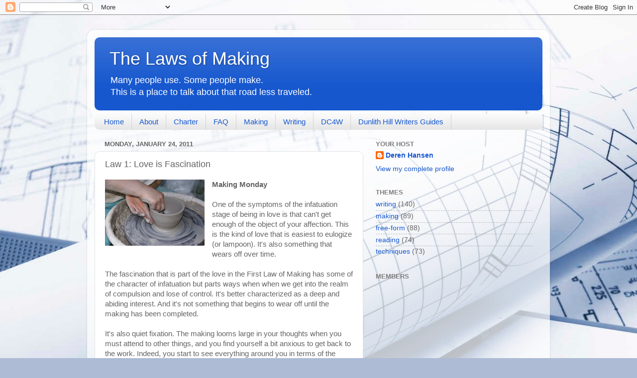

--- FILE ---
content_type: text/html; charset=UTF-8
request_url: http://blog.derenhansen.com/2011/01/law-1-love-is-fascination.html
body_size: 16454
content:
<!DOCTYPE html>
<html class='v2' dir='ltr' xmlns='http://www.w3.org/1999/xhtml' xmlns:b='http://www.google.com/2005/gml/b' xmlns:data='http://www.google.com/2005/gml/data' xmlns:expr='http://www.google.com/2005/gml/expr'>
<head>
<link href='https://www.blogger.com/static/v1/widgets/335934321-css_bundle_v2.css' rel='stylesheet' type='text/css'/>
<meta content='IE=EmulateIE7' http-equiv='X-UA-Compatible'/>
<meta content='width=1100' name='viewport'/>
<meta content='text/html; charset=UTF-8' http-equiv='Content-Type'/>
<meta content='blogger' name='generator'/>
<link href='http://blog.derenhansen.com/favicon.ico' rel='icon' type='image/x-icon'/>
<link href='http://blog.derenhansen.com/2011/01/law-1-love-is-fascination.html' rel='canonical'/>
<link rel="alternate" type="application/atom+xml" title="The Laws of Making - Atom" href="http://blog.derenhansen.com/feeds/posts/default" />
<link rel="alternate" type="application/rss+xml" title="The Laws of Making - RSS" href="http://blog.derenhansen.com/feeds/posts/default?alt=rss" />
<link rel="service.post" type="application/atom+xml" title="The Laws of Making - Atom" href="https://www.blogger.com/feeds/8586450397369280599/posts/default" />

<link rel="alternate" type="application/atom+xml" title="The Laws of Making - Atom" href="http://blog.derenhansen.com/feeds/614941364599242340/comments/default" />
<!--Can't find substitution for tag [blog.ieCssRetrofitLinks]-->
<link href='https://blogger.googleusercontent.com/img/b/R29vZ2xl/AVvXsEhoUjDjsVoPS5gxpUfxhXq_jcj7EtxCk_OmeVzQFmlb106PO8KbJe_LlBdpkvNAvjX4dtzqvby9HoNSWqHvyeyy6hb2VH07vem3BJfMoQNBCwh5rDWctggbHcGuWgKU3JQ5ALRPnRphFTU/s200/photo_7344_20090715.jpg' rel='image_src'/>
<meta content='http://blog.derenhansen.com/2011/01/law-1-love-is-fascination.html' property='og:url'/>
<meta content='Law 1: Love is Fascination' property='og:title'/>
<meta content='Making Monday    One of the symptoms of the infatuation stage of being in love is that can&#39;t get enough of the object of your affection. Thi...' property='og:description'/>
<meta content='https://blogger.googleusercontent.com/img/b/R29vZ2xl/AVvXsEhoUjDjsVoPS5gxpUfxhXq_jcj7EtxCk_OmeVzQFmlb106PO8KbJe_LlBdpkvNAvjX4dtzqvby9HoNSWqHvyeyy6hb2VH07vem3BJfMoQNBCwh5rDWctggbHcGuWgKU3JQ5ALRPnRphFTU/w1200-h630-p-k-no-nu/photo_7344_20090715.jpg' property='og:image'/>
<title>The Laws of Making: Law 1: Love is Fascination</title>
<style id='page-skin-1' type='text/css'><!--
/*-----------------------------------------------
Blogger Template Style
Name:     Picture Window
Designer: Blogger
URL:      www.blogger.com
----------------------------------------------- */
/* Content
----------------------------------------------- */
body {
font: normal normal 15px Arial, Tahoma, Helvetica, FreeSans, sans-serif;
color: #646464;
background: #adbbd5 url(http://themes.googleusercontent.com/image?id=1yCqzoXfTY3VhaTtS_2w31Trgk3LHk1kH1lSKIEivmW1OcaCeDlaGs_mBlO1T6KetEvus) no-repeat fixed top center /* Credit: mariusFM77 (http://www.istockphoto.com/googleimages.php?id=4940465&platform=blogger) */;
}
html body .region-inner {
min-width: 0;
max-width: 100%;
width: auto;
}
.content-outer {
font-size: 90%;
}
a:link {
text-decoration:none;
color: #1657ce;
}
a:visited {
text-decoration:none;
color: #0044ce;
}
a:hover {
text-decoration:underline;
color: #1944eb;
}
.content-outer {
background: transparent url(http://www.blogblog.com/1kt/transparent/white80.png) repeat scroll top left;
-moz-border-radius: 15px;
-webkit-border-radius: 15px;
-goog-ms-border-radius: 15px;
border-radius: 15px;
-moz-box-shadow: 0 0 3px rgba(0, 0, 0, .15);
-webkit-box-shadow: 0 0 3px rgba(0, 0, 0, .15);
-goog-ms-box-shadow: 0 0 3px rgba(0, 0, 0, .15);
box-shadow: 0 0 3px rgba(0, 0, 0, .15);
margin: 30px auto;
}
.content-inner {
padding: 15px;
}
/* Header
----------------------------------------------- */
.header-outer {
background: #1657ce url(http://www.blogblog.com/1kt/transparent/header_gradient_shade.png) repeat-x scroll top left;
_background-image: none;
color: #ffffff;
-moz-border-radius: 10px;
-webkit-border-radius: 10px;
-goog-ms-border-radius: 10px;
border-radius: 10px;
}
.Header img, .Header #header-inner {
-moz-border-radius: 10px;
-webkit-border-radius: 10px;
-goog-ms-border-radius: 10px;
border-radius: 10px;
}
.header-inner .Header .titlewrapper,
.header-inner .Header .descriptionwrapper {
padding-left: 30px;
padding-right: 30px;
}
.Header h1 {
font: normal normal 36px Arial, Tahoma, Helvetica, FreeSans, sans-serif;
text-shadow: 1px 1px 3px rgba(0, 0, 0, 0.3);
}
.Header h1 a {
color: #ffffff;
}
.Header .description {
font-size: 130%;
}
/* Tabs
----------------------------------------------- */
.tabs-inner {
margin: .5em 0 0;
padding: 0;
}
.tabs-inner .section {
margin: 0;
}
.tabs-inner .widget ul {
padding: 0;
background: #f9f9f9 url(http://www.blogblog.com/1kt/transparent/tabs_gradient_shade.png) repeat scroll bottom;
-moz-border-radius: 10px;
-webkit-border-radius: 10px;
-goog-ms-border-radius: 10px;
border-radius: 10px;
}
.tabs-inner .widget li {
border: none;
}
.tabs-inner .widget li a {
display: inline-block;
padding: .5em 1em;
margin-right: 0;
color: #1657ce;
font: normal normal 15px Arial, Tahoma, Helvetica, FreeSans, sans-serif;
-moz-border-radius: 0 0 0 0;
-webkit-border-top-left-radius: 0;
-webkit-border-top-right-radius: 0;
-goog-ms-border-radius: 0 0 0 0;
border-radius: 0 0 0 0;
background: transparent none no-repeat scroll top left;
border-right: 1px solid #d2d2d2;
}
.tabs-inner .widget li:first-child a {
padding-left: 1.25em;
-moz-border-radius-topleft: 10px;
-moz-border-radius-bottomleft: 10px;
-webkit-border-top-left-radius: 10px;
-webkit-border-bottom-left-radius: 10px;
-goog-ms-border-top-left-radius: 10px;
-goog-ms-border-bottom-left-radius: 10px;
border-top-left-radius: 10px;
border-bottom-left-radius: 10px;
}
.tabs-inner .widget li.selected a,
.tabs-inner .widget li a:hover {
position: relative;
z-index: 1;
background: #ffffff url(http://www.blogblog.com/1kt/transparent/tabs_gradient_shade.png) repeat scroll bottom;
color: #000000;
-moz-box-shadow: 0 0 0 rgba(0, 0, 0, .15);
-webkit-box-shadow: 0 0 0 rgba(0, 0, 0, .15);
-goog-ms-box-shadow: 0 0 0 rgba(0, 0, 0, .15);
box-shadow: 0 0 0 rgba(0, 0, 0, .15);
}
/* Headings
----------------------------------------------- */
h2 {
font: bold normal 13px Arial, Tahoma, Helvetica, FreeSans, sans-serif;
text-transform: uppercase;
color: #7c7c7c;
margin: .5em 0;
}
/* Main
----------------------------------------------- */
.main-outer {
background: transparent none repeat scroll top center;
-moz-border-radius: 0 0 0 0;
-webkit-border-top-left-radius: 0;
-webkit-border-top-right-radius: 0;
-webkit-border-bottom-left-radius: 0;
-webkit-border-bottom-right-radius: 0;
-goog-ms-border-radius: 0 0 0 0;
border-radius: 0 0 0 0;
-moz-box-shadow: 0 0 0 rgba(0, 0, 0, .15);
-webkit-box-shadow: 0 0 0 rgba(0, 0, 0, .15);
-goog-ms-box-shadow: 0 0 0 rgba(0, 0, 0, .15);
box-shadow: 0 0 0 rgba(0, 0, 0, .15);
}
.main-inner {
padding: 15px 5px 20px;
}
.main-inner .column-center-inner {
padding: 0 0;
}
.main-inner .column-left-inner {
padding-left: 0;
}
.main-inner .column-right-inner {
padding-right: 0;
}
/* Posts
----------------------------------------------- */
h3.post-title {
margin: 0;
font: normal normal 18px Arial, Tahoma, Helvetica, FreeSans, sans-serif;
}
.comments h4 {
margin: 1em 0 0;
font: normal normal 18px Arial, Tahoma, Helvetica, FreeSans, sans-serif;
}
.date-header span {
color: #646464;
}
.post-outer {
background-color: #ffffff;
border: solid 1px #e2e2e2;
-moz-border-radius: 10px;
-webkit-border-radius: 10px;
border-radius: 10px;
-goog-ms-border-radius: 10px;
padding: 15px 20px;
margin: 0 -20px 20px;
}
.post-body {
line-height: 1.4;
font-size: 110%;
position: relative;
}
.post-header {
margin: 0 0 1.5em;
color: #a4a4a4;
line-height: 1.6;
}
.post-footer {
margin: .5em 0 0;
color: #a4a4a4;
line-height: 1.6;
}
#blog-pager {
font-size: 140%
}
#comments .comment-author {
padding-top: 1.5em;
border-top: dashed 1px #ccc;
border-top: dashed 1px rgba(128, 128, 128, .5);
background-position: 0 1.5em;
}
#comments .comment-author:first-child {
padding-top: 0;
border-top: none;
}
.avatar-image-container {
margin: .2em 0 0;
}
/* Comments
----------------------------------------------- */
.comments .comments-content .icon.blog-author {
background-repeat: no-repeat;
background-image: url([data-uri]);
}
.comments .comments-content .loadmore a {
border-top: 1px solid #1944eb;
border-bottom: 1px solid #1944eb;
}
.comments .continue {
border-top: 2px solid #1944eb;
}
/* Widgets
----------------------------------------------- */
.widget ul, .widget #ArchiveList ul.flat {
padding: 0;
list-style: none;
}
.widget ul li, .widget #ArchiveList ul.flat li {
border-top: dashed 1px #ccc;
border-top: dashed 1px rgba(128, 128, 128, .5);
}
.widget ul li:first-child, .widget #ArchiveList ul.flat li:first-child {
border-top: none;
}
.widget .post-body ul {
list-style: disc;
}
.widget .post-body ul li {
border: none;
}
/* Footer
----------------------------------------------- */
.footer-outer {
color:#f3f3f3;
background: transparent url(http://www.blogblog.com/1kt/transparent/black50.png) repeat scroll top left;
-moz-border-radius: 10px 10px 10px 10px;
-webkit-border-top-left-radius: 10px;
-webkit-border-top-right-radius: 10px;
-webkit-border-bottom-left-radius: 10px;
-webkit-border-bottom-right-radius: 10px;
-goog-ms-border-radius: 10px 10px 10px 10px;
border-radius: 10px 10px 10px 10px;
-moz-box-shadow: 0 0 0 rgba(0, 0, 0, .15);
-webkit-box-shadow: 0 0 0 rgba(0, 0, 0, .15);
-goog-ms-box-shadow: 0 0 0 rgba(0, 0, 0, .15);
box-shadow: 0 0 0 rgba(0, 0, 0, .15);
}
.footer-inner {
padding: 10px 5px 20px;
}
.footer-outer a {
color: #f3e7ff;
}
.footer-outer a:visited {
color: #bca4d1;
}
.footer-outer a:hover {
color: #ffffff;
}
.footer-outer .widget h2 {
color: #c3c3c3;
}
/* Mobile
----------------------------------------------- */
html body.mobile {
height: auto;
}
html body.mobile {
min-height: 480px;
background-size: 100% auto;
}
.mobile .body-fauxcolumn-outer {
background: transparent none repeat scroll top left;
}
html .mobile .mobile-date-outer, html .mobile .blog-pager {
border-bottom: none;
background: transparent none repeat scroll top center;
margin-bottom: 10px;
}
.mobile .date-outer {
background: transparent none repeat scroll top center;
}
.mobile .header-outer, .mobile .main-outer,
.mobile .post-outer, .mobile .footer-outer {
-moz-border-radius: 0;
-webkit-border-radius: 0;
-goog-ms-border-radius: 0;
border-radius: 0;
}
.mobile .content-outer,
.mobile .main-outer,
.mobile .post-outer {
background: inherit;
border: none;
}
.mobile .content-outer {
font-size: 100%;
}
.mobile-link-button {
background-color: #1657ce;
}
.mobile-link-button a:link, .mobile-link-button a:visited {
color: #ffffff;
}
.mobile-index-contents {
color: #646464;
}
.mobile .tabs-inner .PageList .widget-content {
background: #ffffff url(http://www.blogblog.com/1kt/transparent/tabs_gradient_shade.png) repeat scroll bottom;
color: #000000;
}
.mobile .tabs-inner .PageList .widget-content .pagelist-arrow {
border-left: 1px solid #d2d2d2;
}

--></style>
<style id='template-skin-1' type='text/css'><!--
body {
min-width: 930px;
}
.content-outer, .content-fauxcolumn-outer, .region-inner {
min-width: 930px;
max-width: 930px;
_width: 930px;
}
.main-inner .columns {
padding-left: 0;
padding-right: 360px;
}
.main-inner .fauxcolumn-center-outer {
left: 0;
right: 360px;
/* IE6 does not respect left and right together */
_width: expression(this.parentNode.offsetWidth -
parseInt("0") -
parseInt("360px") + 'px');
}
.main-inner .fauxcolumn-left-outer {
width: 0;
}
.main-inner .fauxcolumn-right-outer {
width: 360px;
}
.main-inner .column-left-outer {
width: 0;
right: 100%;
margin-left: -0;
}
.main-inner .column-right-outer {
width: 360px;
margin-right: -360px;
}
#layout {
min-width: 0;
}
#layout .content-outer {
min-width: 0;
width: 800px;
}
#layout .region-inner {
min-width: 0;
width: auto;
}
--></style>
<script type='text/javascript'>

  var _gaq = _gaq || [];
  _gaq.push(['_setAccount', 'UA-15810732-1']);
  _gaq.push(['_setDomainName', '.derenhansen.com']);
  _gaq.push(['_trackPageview']);

  (function() {
    var ga = document.createElement('script'); ga.type = 'text/javascript'; ga.async = true;
    ga.src = ('https:' == document.location.protocol ? 'https://ssl' : 'http://www') + '.google-analytics.com/ga.js';
    var s = document.getElementsByTagName('script')[0]; s.parentNode.insertBefore(ga, s);
  })();

</script>
<link href='https://www.blogger.com/dyn-css/authorization.css?targetBlogID=8586450397369280599&amp;zx=34fd96ee-9b50-436f-accd-48456f03e10a' media='none' onload='if(media!=&#39;all&#39;)media=&#39;all&#39;' rel='stylesheet'/><noscript><link href='https://www.blogger.com/dyn-css/authorization.css?targetBlogID=8586450397369280599&amp;zx=34fd96ee-9b50-436f-accd-48456f03e10a' rel='stylesheet'/></noscript>
<meta name='google-adsense-platform-account' content='ca-host-pub-1556223355139109'/>
<meta name='google-adsense-platform-domain' content='blogspot.com'/>

</head>
<body class='loading variant-shade'>
<div class='navbar section' id='navbar'><div class='widget Navbar' data-version='1' id='Navbar1'><script type="text/javascript">
    function setAttributeOnload(object, attribute, val) {
      if(window.addEventListener) {
        window.addEventListener('load',
          function(){ object[attribute] = val; }, false);
      } else {
        window.attachEvent('onload', function(){ object[attribute] = val; });
      }
    }
  </script>
<div id="navbar-iframe-container"></div>
<script type="text/javascript" src="https://apis.google.com/js/platform.js"></script>
<script type="text/javascript">
      gapi.load("gapi.iframes:gapi.iframes.style.bubble", function() {
        if (gapi.iframes && gapi.iframes.getContext) {
          gapi.iframes.getContext().openChild({
              url: 'https://www.blogger.com/navbar/8586450397369280599?po\x3d614941364599242340\x26origin\x3dhttp://blog.derenhansen.com',
              where: document.getElementById("navbar-iframe-container"),
              id: "navbar-iframe"
          });
        }
      });
    </script><script type="text/javascript">
(function() {
var script = document.createElement('script');
script.type = 'text/javascript';
script.src = '//pagead2.googlesyndication.com/pagead/js/google_top_exp.js';
var head = document.getElementsByTagName('head')[0];
if (head) {
head.appendChild(script);
}})();
</script>
</div></div>
<div class='body-fauxcolumns'>
<div class='fauxcolumn-outer body-fauxcolumn-outer'>
<div class='cap-top'>
<div class='cap-left'></div>
<div class='cap-right'></div>
</div>
<div class='fauxborder-left'>
<div class='fauxborder-right'></div>
<div class='fauxcolumn-inner'>
</div>
</div>
<div class='cap-bottom'>
<div class='cap-left'></div>
<div class='cap-right'></div>
</div>
</div>
</div>
<div class='content'>
<div class='content-fauxcolumns'>
<div class='fauxcolumn-outer content-fauxcolumn-outer'>
<div class='cap-top'>
<div class='cap-left'></div>
<div class='cap-right'></div>
</div>
<div class='fauxborder-left'>
<div class='fauxborder-right'></div>
<div class='fauxcolumn-inner'>
</div>
</div>
<div class='cap-bottom'>
<div class='cap-left'></div>
<div class='cap-right'></div>
</div>
</div>
</div>
<div class='content-outer'>
<div class='content-cap-top cap-top'>
<div class='cap-left'></div>
<div class='cap-right'></div>
</div>
<div class='fauxborder-left content-fauxborder-left'>
<div class='fauxborder-right content-fauxborder-right'></div>
<div class='content-inner'>
<header>
<div class='header-outer'>
<div class='header-cap-top cap-top'>
<div class='cap-left'></div>
<div class='cap-right'></div>
</div>
<div class='fauxborder-left header-fauxborder-left'>
<div class='fauxborder-right header-fauxborder-right'></div>
<div class='region-inner header-inner'>
<div class='header section' id='header'><div class='widget Header' data-version='1' id='Header1'>
<div id='header-inner'>
<div class='titlewrapper'>
<h1 class='title'>
<a href='http://blog.derenhansen.com/'>
The Laws of Making
</a>
</h1>
</div>
<div class='descriptionwrapper'>
<p class='description'><span>Many people use. Some people make. <br>
This is a place to talk about that road less traveled.</span></p>
</div>
</div>
</div></div>
</div>
</div>
<div class='header-cap-bottom cap-bottom'>
<div class='cap-left'></div>
<div class='cap-right'></div>
</div>
</div>
</header>
<div class='tabs-outer'>
<div class='tabs-cap-top cap-top'>
<div class='cap-left'></div>
<div class='cap-right'></div>
</div>
<div class='fauxborder-left tabs-fauxborder-left'>
<div class='fauxborder-right tabs-fauxborder-right'></div>
<div class='region-inner tabs-inner'>
<div class='tabs section' id='crosscol'><div class='widget PageList' data-version='1' id='PageList1'>
<h2>Pages</h2>
<div class='widget-content'>
<ul>
<li>
<a href='http://blog.derenhansen.com/'>Home</a>
</li>
<li>
<a href='http://blog.derenhansen.com/p/about.html'>About</a>
</li>
<li>
<a href='http://blog.derenhansen.com/p/charter.html'>Charter</a>
</li>
<li>
<a href='http://blog.derenhansen.com/p/faq.html'>FAQ</a>
</li>
<li>
<a href='http://blog.derenhansen.com/p/making.html'>Making</a>
</li>
<li>
<a href='http://blog.derenhansen.com/p/writing.html'>Writing</a>
</li>
<li>
<a href='http://blog.derenhansen.com/p/dc4w.html'>DC4W</a>
</li>
<li>
<a href='http://blog.derenhansen.com/2012/09/the-dunlith-hill-writers-guides.html'>Dunlith Hill Writers Guides</a>
</li>
</ul>
<div class='clear'></div>
</div>
</div></div>
<div class='tabs no-items section' id='crosscol-overflow'></div>
</div>
</div>
<div class='tabs-cap-bottom cap-bottom'>
<div class='cap-left'></div>
<div class='cap-right'></div>
</div>
</div>
<div class='main-outer'>
<div class='main-cap-top cap-top'>
<div class='cap-left'></div>
<div class='cap-right'></div>
</div>
<div class='fauxborder-left main-fauxborder-left'>
<div class='fauxborder-right main-fauxborder-right'></div>
<div class='region-inner main-inner'>
<div class='columns fauxcolumns'>
<div class='fauxcolumn-outer fauxcolumn-center-outer'>
<div class='cap-top'>
<div class='cap-left'></div>
<div class='cap-right'></div>
</div>
<div class='fauxborder-left'>
<div class='fauxborder-right'></div>
<div class='fauxcolumn-inner'>
</div>
</div>
<div class='cap-bottom'>
<div class='cap-left'></div>
<div class='cap-right'></div>
</div>
</div>
<div class='fauxcolumn-outer fauxcolumn-left-outer'>
<div class='cap-top'>
<div class='cap-left'></div>
<div class='cap-right'></div>
</div>
<div class='fauxborder-left'>
<div class='fauxborder-right'></div>
<div class='fauxcolumn-inner'>
</div>
</div>
<div class='cap-bottom'>
<div class='cap-left'></div>
<div class='cap-right'></div>
</div>
</div>
<div class='fauxcolumn-outer fauxcolumn-right-outer'>
<div class='cap-top'>
<div class='cap-left'></div>
<div class='cap-right'></div>
</div>
<div class='fauxborder-left'>
<div class='fauxborder-right'></div>
<div class='fauxcolumn-inner'>
</div>
</div>
<div class='cap-bottom'>
<div class='cap-left'></div>
<div class='cap-right'></div>
</div>
</div>
<!-- corrects IE6 width calculation -->
<div class='columns-inner'>
<div class='column-center-outer'>
<div class='column-center-inner'>
<div class='main section' id='main'><div class='widget Blog' data-version='1' id='Blog1'>
<div class='blog-posts hfeed'>

          <div class="date-outer">
        
<h2 class='date-header'><span>Monday, January 24, 2011</span></h2>

          <div class="date-posts">
        
<div class='post-outer'>
<div class='post hentry uncustomized-post-template' itemprop='blogPost' itemscope='itemscope' itemtype='http://schema.org/BlogPosting'>
<meta content='https://blogger.googleusercontent.com/img/b/R29vZ2xl/AVvXsEhoUjDjsVoPS5gxpUfxhXq_jcj7EtxCk_OmeVzQFmlb106PO8KbJe_LlBdpkvNAvjX4dtzqvby9HoNSWqHvyeyy6hb2VH07vem3BJfMoQNBCwh5rDWctggbHcGuWgKU3JQ5ALRPnRphFTU/s200/photo_7344_20090715.jpg' itemprop='image_url'/>
<meta content='8586450397369280599' itemprop='blogId'/>
<meta content='614941364599242340' itemprop='postId'/>
<a name='614941364599242340'></a>
<h3 class='post-title entry-title' itemprop='name'>
Law 1: Love is Fascination
</h3>
<div class='post-header'>
<div class='post-header-line-1'></div>
</div>
<div class='post-body entry-content' id='post-body-614941364599242340' itemprop='description articleBody'>
<div class="separator" style="clear: both; text-align: center;"><a href="https://blogger.googleusercontent.com/img/b/R29vZ2xl/AVvXsEhoUjDjsVoPS5gxpUfxhXq_jcj7EtxCk_OmeVzQFmlb106PO8KbJe_LlBdpkvNAvjX4dtzqvby9HoNSWqHvyeyy6hb2VH07vem3BJfMoQNBCwh5rDWctggbHcGuWgKU3JQ5ALRPnRphFTU/s1600/photo_7344_20090715.jpg" imageanchor="1" style="clear: left; float: left; margin-bottom: 1em; margin-right: 1em;"><img border="0" height="133" src="https://blogger.googleusercontent.com/img/b/R29vZ2xl/AVvXsEhoUjDjsVoPS5gxpUfxhXq_jcj7EtxCk_OmeVzQFmlb106PO8KbJe_LlBdpkvNAvjX4dtzqvby9HoNSWqHvyeyy6hb2VH07vem3BJfMoQNBCwh5rDWctggbHcGuWgKU3JQ5ALRPnRphFTU/s200/photo_7344_20090715.jpg" width="200" /></a></div><b>Making Monday</b> <br />
<br />
One of the symptoms of the infatuation stage of being in love is that can't get enough of the object of your affection. This is the kind of love that is easiest to eulogize (or lampoon). It's also something that wears off over time.<br />
<br />
The fascination that is part of the love in the First Law of Making has some of the character of infatuation but parts ways when when we get into the realm of compulsion and lose of control. It's better characterized as a deep and abiding interest. And it's not something that begins to wear off until the making has been completed.<br />
<br />
It's also quiet fixation. The making looms large in your thoughts when you must attend to other things, and you find yourself a bit anxious to get back to the work. Indeed, you start to see everything around you in terms of the project. You take particular delight in finding connections between the other things in which you are involved and your project, like a lover finding a present for his or her beloved.<br />
<br />
Some times a writing project, particularly if it's something like a school assignment that's been imposed upon you, can be a chore. And some times the writing is like a lover from whom you are loathe to part. One of the subtle techniques for completing tasks and enjoying the process is to find something fascinating about it.<br />
<br />
Fascination, taken too far, can be a user trap, particularly if it's not the thing being made but the fact that you are making it that you find so fascinating.<br />
<br />
As with any powerful force, where some is good, too much can be dangerous. Remember that higher laws of making teach us to finish our work and let the made thing take its place in the world. Like the idion, "still waters run deep," the love that drives the makers and is celebrated in the First Law of Making is quite and constant: not a pathology but a source of power.<br />
<br />
<br />
<span style="font-size: xx-small;"><a href="http://www.freedigitalphotos.net/images/view_photog.php?photogid=341">Image: Bill Longshaw / FreeDigitalPhotos.net</a></span>
<div style='clear: both;'></div>
</div>
<div class='post-footer'>
<div class='post-footer-line post-footer-line-1'>
<span class='post-author vcard'>
Posted by
<span class='fn' itemprop='author' itemscope='itemscope' itemtype='http://schema.org/Person'>
<meta content='https://www.blogger.com/profile/11260147750947135832' itemprop='url'/>
<a class='g-profile' href='https://www.blogger.com/profile/11260147750947135832' rel='author' title='author profile'>
<span itemprop='name'>Deren Hansen</span>
</a>
</span>
</span>
<span class='post-timestamp'>
at
<meta content='http://blog.derenhansen.com/2011/01/law-1-love-is-fascination.html' itemprop='url'/>
<a class='timestamp-link' href='http://blog.derenhansen.com/2011/01/law-1-love-is-fascination.html' rel='bookmark' title='permanent link'><abbr class='published' itemprop='datePublished' title='2011-01-24T06:00:00-07:00'>6:00&#8239;AM</abbr></a>
</span>
<span class='post-comment-link'>
</span>
<span class='post-icons'>
<span class='item-action'>
<a href='https://www.blogger.com/email-post/8586450397369280599/614941364599242340' title='Email Post'>
<img alt='' class='icon-action' height='13' src='https://resources.blogblog.com/img/icon18_email.gif' width='18'/>
</a>
</span>
<span class='item-control blog-admin pid-1653087916'>
<a href='https://www.blogger.com/post-edit.g?blogID=8586450397369280599&postID=614941364599242340&from=pencil' title='Edit Post'>
<img alt='' class='icon-action' height='18' src='https://resources.blogblog.com/img/icon18_edit_allbkg.gif' width='18'/>
</a>
</span>
</span>
<div class='post-share-buttons goog-inline-block'>
<a class='goog-inline-block share-button sb-email' href='https://www.blogger.com/share-post.g?blogID=8586450397369280599&postID=614941364599242340&target=email' target='_blank' title='Email This'><span class='share-button-link-text'>Email This</span></a><a class='goog-inline-block share-button sb-blog' href='https://www.blogger.com/share-post.g?blogID=8586450397369280599&postID=614941364599242340&target=blog' onclick='window.open(this.href, "_blank", "height=270,width=475"); return false;' target='_blank' title='BlogThis!'><span class='share-button-link-text'>BlogThis!</span></a><a class='goog-inline-block share-button sb-twitter' href='https://www.blogger.com/share-post.g?blogID=8586450397369280599&postID=614941364599242340&target=twitter' target='_blank' title='Share to X'><span class='share-button-link-text'>Share to X</span></a><a class='goog-inline-block share-button sb-facebook' href='https://www.blogger.com/share-post.g?blogID=8586450397369280599&postID=614941364599242340&target=facebook' onclick='window.open(this.href, "_blank", "height=430,width=640"); return false;' target='_blank' title='Share to Facebook'><span class='share-button-link-text'>Share to Facebook</span></a><a class='goog-inline-block share-button sb-pinterest' href='https://www.blogger.com/share-post.g?blogID=8586450397369280599&postID=614941364599242340&target=pinterest' target='_blank' title='Share to Pinterest'><span class='share-button-link-text'>Share to Pinterest</span></a>
</div>
</div>
<div class='post-footer-line post-footer-line-2'>
<span class='post-labels'>
Labels:
<a href='http://blog.derenhansen.com/search/label/making' rel='tag'>making</a>
</span>
</div>
<div class='post-footer-line post-footer-line-3'>
<span class='post-location'>
</span>
</div>
</div>
</div>
<div class='comments' id='comments'>
<a name='comments'></a>
<h4>No comments:</h4>
<div id='Blog1_comments-block-wrapper'>
<dl class='avatar-comment-indent' id='comments-block'>
</dl>
</div>
<p class='comment-footer'>
<div class='comment-form'>
<a name='comment-form'></a>
<h4 id='comment-post-message'>Post a Comment</h4>
<p>
</p>
<p>Note: Only a member of this blog may post a comment.</p>
<a href='https://www.blogger.com/comment/frame/8586450397369280599?po=614941364599242340&hl=en&saa=85391&origin=http://blog.derenhansen.com' id='comment-editor-src'></a>
<iframe allowtransparency='true' class='blogger-iframe-colorize blogger-comment-from-post' frameborder='0' height='410px' id='comment-editor' name='comment-editor' src='' width='100%'></iframe>
<script src='https://www.blogger.com/static/v1/jsbin/2830521187-comment_from_post_iframe.js' type='text/javascript'></script>
<script type='text/javascript'>
      BLOG_CMT_createIframe('https://www.blogger.com/rpc_relay.html');
    </script>
</div>
</p>
</div>
</div>

        </div></div>
      
</div>
<div class='blog-pager' id='blog-pager'>
<span id='blog-pager-newer-link'>
<a class='blog-pager-newer-link' href='http://blog.derenhansen.com/2011/01/writer-zen-mindful-writing.html' id='Blog1_blog-pager-newer-link' title='Newer Post'>Newer Post</a>
</span>
<span id='blog-pager-older-link'>
<a class='blog-pager-older-link' href='http://blog.derenhansen.com/2011/01/insidious-circle-of-acceptance.html' id='Blog1_blog-pager-older-link' title='Older Post'>Older Post</a>
</span>
<a class='home-link' href='http://blog.derenhansen.com/'>Home</a>
</div>
<div class='clear'></div>
<div class='post-feeds'>
<div class='feed-links'>
Subscribe to:
<a class='feed-link' href='http://blog.derenhansen.com/feeds/614941364599242340/comments/default' target='_blank' type='application/atom+xml'>Post Comments (Atom)</a>
</div>
</div>
</div></div>
</div>
</div>
<div class='column-left-outer'>
<div class='column-left-inner'>
<aside>
</aside>
</div>
</div>
<div class='column-right-outer'>
<div class='column-right-inner'>
<aside>
<div class='sidebar section' id='sidebar-right-1'><div class='widget Profile' data-version='1' id='Profile1'>
<h2>Your Host</h2>
<div class='widget-content'>
<dl class='profile-datablock'>
<dt class='profile-data'>
<a class='profile-name-link g-profile' href='https://www.blogger.com/profile/11260147750947135832' rel='author' style='background-image: url(//www.blogger.com/img/logo-16.png);'>
Deren Hansen
</a>
</dt>
</dl>
<a class='profile-link' href='https://www.blogger.com/profile/11260147750947135832' rel='author'>View my complete profile</a>
<div class='clear'></div>
</div>
</div><div class='widget Label' data-version='1' id='Label1'>
<h2>Themes</h2>
<div class='widget-content list-label-widget-content'>
<ul>
<li>
<a dir='ltr' href='http://blog.derenhansen.com/search/label/writing'>writing</a>
<span dir='ltr'>(140)</span>
</li>
<li>
<a dir='ltr' href='http://blog.derenhansen.com/search/label/making'>making</a>
<span dir='ltr'>(89)</span>
</li>
<li>
<a dir='ltr' href='http://blog.derenhansen.com/search/label/free-form'>free-form</a>
<span dir='ltr'>(88)</span>
</li>
<li>
<a dir='ltr' href='http://blog.derenhansen.com/search/label/reading'>reading</a>
<span dir='ltr'>(74)</span>
</li>
<li>
<a dir='ltr' href='http://blog.derenhansen.com/search/label/techniques'>techniques</a>
<span dir='ltr'>(73)</span>
</li>
</ul>
<div class='clear'></div>
</div>
</div><div class='widget Followers' data-version='1' id='Followers1'>
<h2 class='title'>Members</h2>
<div class='widget-content'>
<div id='Followers1-wrapper'>
<div style='margin-right:2px;'>
<div><script type="text/javascript" src="https://apis.google.com/js/platform.js"></script>
<div id="followers-iframe-container"></div>
<script type="text/javascript">
    window.followersIframe = null;
    function followersIframeOpen(url) {
      gapi.load("gapi.iframes", function() {
        if (gapi.iframes && gapi.iframes.getContext) {
          window.followersIframe = gapi.iframes.getContext().openChild({
            url: url,
            where: document.getElementById("followers-iframe-container"),
            messageHandlersFilter: gapi.iframes.CROSS_ORIGIN_IFRAMES_FILTER,
            messageHandlers: {
              '_ready': function(obj) {
                window.followersIframe.getIframeEl().height = obj.height;
              },
              'reset': function() {
                window.followersIframe.close();
                followersIframeOpen("https://www.blogger.com/followers/frame/8586450397369280599?colors\x3dCgt0cmFuc3BhcmVudBILdHJhbnNwYXJlbnQaByM2NDY0NjQiByMxNjU3Y2UqC3RyYW5zcGFyZW50MgcjN2M3YzdjOgcjNjQ2NDY0QgcjMTY1N2NlSgcjMDAwMDAwUgcjMTY1N2NlWgt0cmFuc3BhcmVudA%3D%3D\x26pageSize\x3d21\x26hl\x3den\x26origin\x3dhttp://blog.derenhansen.com");
              },
              'open': function(url) {
                window.followersIframe.close();
                followersIframeOpen(url);
              }
            }
          });
        }
      });
    }
    followersIframeOpen("https://www.blogger.com/followers/frame/8586450397369280599?colors\x3dCgt0cmFuc3BhcmVudBILdHJhbnNwYXJlbnQaByM2NDY0NjQiByMxNjU3Y2UqC3RyYW5zcGFyZW50MgcjN2M3YzdjOgcjNjQ2NDY0QgcjMTY1N2NlSgcjMDAwMDAwUgcjMTY1N2NlWgt0cmFuc3BhcmVudA%3D%3D\x26pageSize\x3d21\x26hl\x3den\x26origin\x3dhttp://blog.derenhansen.com");
  </script></div>
</div>
</div>
<div class='clear'></div>
</div>
</div><div class='widget Subscribe' data-version='1' id='Subscribe1'>
<div style='white-space:nowrap'>
<h2 class='title'>Subscribe To This Blog</h2>
<div class='widget-content'>
<div class='subscribe-wrapper subscribe-type-POST'>
<div class='subscribe expanded subscribe-type-POST' id='SW_READER_LIST_Subscribe1POST' style='display:none;'>
<div class='top'>
<span class='inner' onclick='return(_SW_toggleReaderList(event, "Subscribe1POST"));'>
<img class='subscribe-dropdown-arrow' src='https://resources.blogblog.com/img/widgets/arrow_dropdown.gif'/>
<img align='absmiddle' alt='' border='0' class='feed-icon' src='https://resources.blogblog.com/img/icon_feed12.png'/>
Posts
</span>
<div class='feed-reader-links'>
<a class='feed-reader-link' href='https://www.netvibes.com/subscribe.php?url=http%3A%2F%2Fblog.derenhansen.com%2Ffeeds%2Fposts%2Fdefault' target='_blank'>
<img src='https://resources.blogblog.com/img/widgets/subscribe-netvibes.png'/>
</a>
<a class='feed-reader-link' href='https://add.my.yahoo.com/content?url=http%3A%2F%2Fblog.derenhansen.com%2Ffeeds%2Fposts%2Fdefault' target='_blank'>
<img src='https://resources.blogblog.com/img/widgets/subscribe-yahoo.png'/>
</a>
<a class='feed-reader-link' href='http://blog.derenhansen.com/feeds/posts/default' target='_blank'>
<img align='absmiddle' class='feed-icon' src='https://resources.blogblog.com/img/icon_feed12.png'/>
                  Atom
                </a>
</div>
</div>
<div class='bottom'></div>
</div>
<div class='subscribe' id='SW_READER_LIST_CLOSED_Subscribe1POST' onclick='return(_SW_toggleReaderList(event, "Subscribe1POST"));'>
<div class='top'>
<span class='inner'>
<img class='subscribe-dropdown-arrow' src='https://resources.blogblog.com/img/widgets/arrow_dropdown.gif'/>
<span onclick='return(_SW_toggleReaderList(event, "Subscribe1POST"));'>
<img align='absmiddle' alt='' border='0' class='feed-icon' src='https://resources.blogblog.com/img/icon_feed12.png'/>
Posts
</span>
</span>
</div>
<div class='bottom'></div>
</div>
</div>
<div class='subscribe-wrapper subscribe-type-PER_POST'>
<div class='subscribe expanded subscribe-type-PER_POST' id='SW_READER_LIST_Subscribe1PER_POST' style='display:none;'>
<div class='top'>
<span class='inner' onclick='return(_SW_toggleReaderList(event, "Subscribe1PER_POST"));'>
<img class='subscribe-dropdown-arrow' src='https://resources.blogblog.com/img/widgets/arrow_dropdown.gif'/>
<img align='absmiddle' alt='' border='0' class='feed-icon' src='https://resources.blogblog.com/img/icon_feed12.png'/>
Comments
</span>
<div class='feed-reader-links'>
<a class='feed-reader-link' href='https://www.netvibes.com/subscribe.php?url=http%3A%2F%2Fblog.derenhansen.com%2Ffeeds%2F614941364599242340%2Fcomments%2Fdefault' target='_blank'>
<img src='https://resources.blogblog.com/img/widgets/subscribe-netvibes.png'/>
</a>
<a class='feed-reader-link' href='https://add.my.yahoo.com/content?url=http%3A%2F%2Fblog.derenhansen.com%2Ffeeds%2F614941364599242340%2Fcomments%2Fdefault' target='_blank'>
<img src='https://resources.blogblog.com/img/widgets/subscribe-yahoo.png'/>
</a>
<a class='feed-reader-link' href='http://blog.derenhansen.com/feeds/614941364599242340/comments/default' target='_blank'>
<img align='absmiddle' class='feed-icon' src='https://resources.blogblog.com/img/icon_feed12.png'/>
                  Atom
                </a>
</div>
</div>
<div class='bottom'></div>
</div>
<div class='subscribe' id='SW_READER_LIST_CLOSED_Subscribe1PER_POST' onclick='return(_SW_toggleReaderList(event, "Subscribe1PER_POST"));'>
<div class='top'>
<span class='inner'>
<img class='subscribe-dropdown-arrow' src='https://resources.blogblog.com/img/widgets/arrow_dropdown.gif'/>
<span onclick='return(_SW_toggleReaderList(event, "Subscribe1PER_POST"));'>
<img align='absmiddle' alt='' border='0' class='feed-icon' src='https://resources.blogblog.com/img/icon_feed12.png'/>
Comments
</span>
</span>
</div>
<div class='bottom'></div>
</div>
</div>
<div style='clear:both'></div>
</div>
</div>
<div class='clear'></div>
</div><div class='widget HTML' data-version='1' id='HTML2'>
<h2 class='title'>Subscribe via email</h2>
<div class='widget-content'>
<form style="border:1px solid #ccc;padding:3px;text-align:center;" action="http://feedburner.google.com/fb/a/mailverify" method="post" target="popupwindow" onsubmit="window.open('http://feedburner.google.com/fb/a/mailverify?uri=TheLawsOfMaking', 'popupwindow', 'scrollbars=yes,width=550,height=520');return true"><p>Enter your email address:</p><p><input type="text" style="width:140px" name="email" /></p><input type="hidden" value="TheLawsOfMaking" name="uri" /><input type="hidden" name="loc" value="en_US" /><input type="submit" value="Subscribe" /><p>Delivered by <a href="http://feedburner.google.com" target="_blank">FeedBurner</a></p></form>
</div>
<div class='clear'></div>
</div><div class='widget PopularPosts' data-version='1' id='PopularPosts1'>
<h2>Popular Posts</h2>
<div class='widget-content popular-posts'>
<ul>
<li>
<div class='item-content'>
<div class='item-thumbnail'>
<a href='http://blog.derenhansen.com/2011/11/are-rules-made-to-be-broken.html' target='_blank'>
<img alt='' border='0' src='https://blogger.googleusercontent.com/img/b/R29vZ2xl/AVvXsEhoUjDjsVoPS5gxpUfxhXq_jcj7EtxCk_OmeVzQFmlb106PO8KbJe_LlBdpkvNAvjX4dtzqvby9HoNSWqHvyeyy6hb2VH07vem3BJfMoQNBCwh5rDWctggbHcGuWgKU3JQ5ALRPnRphFTU/w72-h72-p-k-no-nu/photo_7344_20090715.jpg'/>
</a>
</div>
<div class='item-title'><a href='http://blog.derenhansen.com/2011/11/are-rules-made-to-be-broken.html'>Are Rules Made to be Broken?</a></div>
<div class='item-snippet'>  My son, who has just entered high school (or perhaps because he just entered high school), announced confidently in the middle of a recent...</div>
</div>
<div style='clear: both;'></div>
</li>
<li>
<div class='item-content'>
<div class='item-thumbnail'>
<a href='http://blog.derenhansen.com/2011/04/getting-dystopian-societies-right.html' target='_blank'>
<img alt='' border='0' src='https://blogger.googleusercontent.com/img/b/R29vZ2xl/AVvXsEjXuWJcuMZkaKMkRl7A_77Wwng4LUNfHwcefqoVu7OY-lw3l9groSrH3ijZzJ5Fqm6AetR-1eSahJo9xQhbHMLOtYZ4JBhSmzaLrB8ZUM70SieYyXZTx7NTX7h9PC8svmmStNYuyDWw5PI/w72-h72-p-k-no-nu/photo_9175_20091029.jpg'/>
</a>
</div>
<div class='item-title'><a href='http://blog.derenhansen.com/2011/04/getting-dystopian-societies-right.html'>Getting Dystopian Societies Right</a></div>
<div class='item-snippet'>  Reading thuRsday    In the bumper crop of current YA dystopian offerings, the societies in which the stories take place tend to cluster ar...</div>
</div>
<div style='clear: both;'></div>
</li>
<li>
<div class='item-content'>
<div class='item-thumbnail'>
<a href='http://blog.derenhansen.com/2015/02/dunlith-hill-announces-alyscrai.html' target='_blank'>
<img alt='' border='0' src='https://blogger.googleusercontent.com/img/b/R29vZ2xl/AVvXsEhBO-gZnxm67DctAFiwMx-L2F70R9C6XAO25J2Zg3T29R4SZqpoUM9ScG7MU1AlYdDc36fcHyif5-gO_fcAzy0VXedG4_A_svrR6UaNG2BiulJ7vStxGYEA1byJXANoi0fHa9wVDVo81gM/w72-h72-p-k-no-nu/LGoS+01+v2+The+Alyscrai+Cover+Web+Display+267x400.jpg'/>
</a>
</div>
<div class='item-title'><a href='http://blog.derenhansen.com/2015/02/dunlith-hill-announces-alyscrai.html'>Dunlith Hill Announces The Alyscrai</a></div>
<div class='item-snippet'>  &#8220;The reverend said rumors about a war machine, a self-propelled metal tower bristling with guns and tentacles, were the stuff of nonesense...</div>
</div>
<div style='clear: both;'></div>
</li>
<li>
<div class='item-content'>
<div class='item-thumbnail'>
<a href='http://blog.derenhansen.com/2010/09/dc4w-dramatize-ideas-appeal-to-noble.html' target='_blank'>
<img alt='' border='0' src='https://blogger.googleusercontent.com/img/b/R29vZ2xl/AVvXsEj1bXmoPy9su5G6JdKjyMDV0mD7yjXR0ecb6L-uoFpLIyHTPalqxCBTOV4Jmgs0ZESHC26Pq_YAfvGVQhyphenhyphen5-EM99EPfCey6xVAVgzzbN-MwEGJgFwGyhTfh6LxZaIIwVFnwNn6yXgBrPng/w72-h72-p-k-no-nu/photo_14089_20100319.jpg'/>
</a>
</div>
<div class='item-title'><a href='http://blog.derenhansen.com/2010/09/dc4w-dramatize-ideas-appeal-to-noble.html'>DC4W: Dramatize ideas, appeal to noble motives, and make it a challenge</a></div>
<div class='item-snippet'>  Technique Tuesday    Continuing our on-going series on Dale Carnegie for Writers (DC4W), the last three principles in the Twelve Ways to W...</div>
</div>
<div style='clear: both;'></div>
</li>
<li>
<div class='item-content'>
<div class='item-thumbnail'>
<a href='http://blog.derenhansen.com/2015/01/dunlith-hill-writers-guides-collections.html' target='_blank'>
<img alt='' border='0' src='https://blogger.googleusercontent.com/img/b/R29vZ2xl/AVvXsEj9s8v9C7KY-9SxXYQGSwXZQbce0tkwYc_Vv7JCj45C9Z6N94hEzQ5L9sKInLI4C6vr5sployNi895SAMpIYP-nJi8-ifjzwzTl7aRFsy9vUCB3sY7A9or7l2sKK0pLAzyHQpQdwwJTVY0/w72-h72-p-k-no-nu/DHWC01WebCover.jpg'/>
</a>
</div>
<div class='item-title'><a href='http://blog.derenhansen.com/2015/01/dunlith-hill-writers-guides-collections.html'>Dunlith Hill Writers Guide Collections</a></div>
<div class='item-snippet'>  The Dunlith Hill Writers Guides were originally conceived as a series of concise e-books, each focused on a single topic. As I developed t...</div>
</div>
<div style='clear: both;'></div>
</li>
<li>
<div class='item-content'>
<div class='item-thumbnail'>
<a href='http://blog.derenhansen.com/2010/08/making-meaning.html' target='_blank'>
<img alt='' border='0' src='https://blogger.googleusercontent.com/img/b/R29vZ2xl/AVvXsEhoUjDjsVoPS5gxpUfxhXq_jcj7EtxCk_OmeVzQFmlb106PO8KbJe_LlBdpkvNAvjX4dtzqvby9HoNSWqHvyeyy6hb2VH07vem3BJfMoQNBCwh5rDWctggbHcGuWgKU3JQ5ALRPnRphFTU/w72-h72-p-k-no-nu/photo_7344_20090715.jpg'/>
</a>
</div>
<div class='item-title'><a href='http://blog.derenhansen.com/2010/08/making-meaning.html'>Making Meaning</a></div>
<div class='item-snippet'>Making Monday    M.I.T. has a long, proud tradition of hacking, which specifically means the creative and non-destructive rearrangement of m...</div>
</div>
<div style='clear: both;'></div>
</li>
<li>
<div class='item-content'>
<div class='item-thumbnail'>
<a href='http://blog.derenhansen.com/2013/10/ideas-dont-trust-first-one.html' target='_blank'>
<img alt='' border='0' src='https://blogger.googleusercontent.com/img/b/R29vZ2xl/AVvXsEhjGaiQdiRQZm2CMmf5JUlfMj8rsrGXlJ3j9axF5fhWtyJjSnz59xOLGSIzbo-N5X1EWjejNAMjy5n27cfWv59nAGIopZEkuVIusUD-J1kgCfH_zVe8llf0V6NgOEsZdC1o1804V7zZ_ig/w72-h72-p-k-no-nu/photo_4778_20090222.jpg'/>
</a>
</div>
<div class='item-title'><a href='http://blog.derenhansen.com/2013/10/ideas-dont-trust-first-one.html'>Ideas: Don't Trust the First One</a></div>
<div class='item-snippet'>  I&#39;ve encouraged you not to stop with one good idea .  Implicit in that advice was the assumption that you started with a good  idea. B...</div>
</div>
<div style='clear: both;'></div>
</li>
<li>
<div class='item-content'>
<div class='item-thumbnail'>
<a href='http://blog.derenhansen.com/2012/09/the-dunlith-hill-writers-guides.html' target='_blank'>
<img alt='' border='0' src='https://lh3.googleusercontent.com/blogger_img_proxy/AEn0k_sTnv4TQHXlvLwF9YtsnILCPgxqPuPxMb6z7Dn4U4Sm5D3ODgHNuyS3PcTrd8mbAYPxi_dq1LjAo88pOtuUSIuiRV6V2Fb_vaT_rZuXta92JQxYaYj3fhmyvknoMpnNTA=w72-h72-p-k-no-nu'/>
</a>
</div>
<div class='item-title'><a href='http://blog.derenhansen.com/2012/09/the-dunlith-hill-writers-guides.html'>The Dunlith Hill Writers Guides</a></div>
<div class='item-snippet'>    Surviving the Writing Life     How to Write for Money Without Going Crazy         Like  real life, the writing life is filled with contr...</div>
</div>
<div style='clear: both;'></div>
</li>
<li>
<div class='item-content'>
<div class='item-thumbnail'>
<a href='http://blog.derenhansen.com/2010/04/writing-technology-green-screens.html' target='_blank'>
<img alt='' border='0' src='https://blogger.googleusercontent.com/img/b/R29vZ2xl/AVvXsEj1bXmoPy9su5G6JdKjyMDV0mD7yjXR0ecb6L-uoFpLIyHTPalqxCBTOV4Jmgs0ZESHC26Pq_YAfvGVQhyphenhyphen5-EM99EPfCey6xVAVgzzbN-MwEGJgFwGyhTfh6LxZaIIwVFnwNn6yXgBrPng/w72-h72-p-k-no-nu/photo_14089_20100319.jpg'/>
</a>
</div>
<div class='item-title'><a href='http://blog.derenhansen.com/2010/04/writing-technology-green-screens.html'>Writing Technology: Green Screens</a></div>
<div class='item-snippet'>Technique Tuesday    Let me begin by confessing that I&#39;m still trying to work out what topics are appropriate for this theme. So, in the...</div>
</div>
<div style='clear: both;'></div>
</li>
<li>
<div class='item-content'>
<div class='item-thumbnail'>
<a href='http://blog.derenhansen.com/2010/07/dc4w-arouse-in-other-person-eager-want.html' target='_blank'>
<img alt='' border='0' src='https://blogger.googleusercontent.com/img/b/R29vZ2xl/AVvXsEj1bXmoPy9su5G6JdKjyMDV0mD7yjXR0ecb6L-uoFpLIyHTPalqxCBTOV4Jmgs0ZESHC26Pq_YAfvGVQhyphenhyphen5-EM99EPfCey6xVAVgzzbN-MwEGJgFwGyhTfh6LxZaIIwVFnwNn6yXgBrPng/w72-h72-p-k-no-nu/photo_14089_20100319.jpg'/>
</a>
</div>
<div class='item-title'><a href='http://blog.derenhansen.com/2010/07/dc4w-arouse-in-other-person-eager-want.html'>DC4W: Arouse in the Other Person an Eager Want</a></div>
<div class='item-snippet'>  Technique Tuesday    The third principle in the Fundamental Techniques in Handling People ,  the first section in Dale Carnegie&#39;s How ...</div>
</div>
<div style='clear: both;'></div>
</li>
</ul>
<div class='clear'></div>
</div>
</div><div class='widget BlogArchive' data-version='1' id='BlogArchive1'>
<h2>Archive</h2>
<div class='widget-content'>
<div id='ArchiveList'>
<div id='BlogArchive1_ArchiveList'>
<ul class='hierarchy'>
<li class='archivedate collapsed'>
<a class='toggle' href='javascript:void(0)'>
<span class='zippy'>

        &#9658;&#160;
      
</span>
</a>
<a class='post-count-link' href='http://blog.derenhansen.com/2015/'>
2015
</a>
<span class='post-count' dir='ltr'>(8)</span>
<ul class='hierarchy'>
<li class='archivedate collapsed'>
<a class='toggle' href='javascript:void(0)'>
<span class='zippy'>

        &#9658;&#160;
      
</span>
</a>
<a class='post-count-link' href='http://blog.derenhansen.com/2015/02/'>
February
</a>
<span class='post-count' dir='ltr'>(5)</span>
</li>
</ul>
<ul class='hierarchy'>
<li class='archivedate collapsed'>
<a class='toggle' href='javascript:void(0)'>
<span class='zippy'>

        &#9658;&#160;
      
</span>
</a>
<a class='post-count-link' href='http://blog.derenhansen.com/2015/01/'>
January
</a>
<span class='post-count' dir='ltr'>(3)</span>
</li>
</ul>
</li>
</ul>
<ul class='hierarchy'>
<li class='archivedate collapsed'>
<a class='toggle' href='javascript:void(0)'>
<span class='zippy'>

        &#9658;&#160;
      
</span>
</a>
<a class='post-count-link' href='http://blog.derenhansen.com/2013/'>
2013
</a>
<span class='post-count' dir='ltr'>(37)</span>
<ul class='hierarchy'>
<li class='archivedate collapsed'>
<a class='toggle' href='javascript:void(0)'>
<span class='zippy'>

        &#9658;&#160;
      
</span>
</a>
<a class='post-count-link' href='http://blog.derenhansen.com/2013/10/'>
October
</a>
<span class='post-count' dir='ltr'>(4)</span>
</li>
</ul>
<ul class='hierarchy'>
<li class='archivedate collapsed'>
<a class='toggle' href='javascript:void(0)'>
<span class='zippy'>

        &#9658;&#160;
      
</span>
</a>
<a class='post-count-link' href='http://blog.derenhansen.com/2013/09/'>
September
</a>
<span class='post-count' dir='ltr'>(4)</span>
</li>
</ul>
<ul class='hierarchy'>
<li class='archivedate collapsed'>
<a class='toggle' href='javascript:void(0)'>
<span class='zippy'>

        &#9658;&#160;
      
</span>
</a>
<a class='post-count-link' href='http://blog.derenhansen.com/2013/08/'>
August
</a>
<span class='post-count' dir='ltr'>(4)</span>
</li>
</ul>
<ul class='hierarchy'>
<li class='archivedate collapsed'>
<a class='toggle' href='javascript:void(0)'>
<span class='zippy'>

        &#9658;&#160;
      
</span>
</a>
<a class='post-count-link' href='http://blog.derenhansen.com/2013/07/'>
July
</a>
<span class='post-count' dir='ltr'>(5)</span>
</li>
</ul>
<ul class='hierarchy'>
<li class='archivedate collapsed'>
<a class='toggle' href='javascript:void(0)'>
<span class='zippy'>

        &#9658;&#160;
      
</span>
</a>
<a class='post-count-link' href='http://blog.derenhansen.com/2013/06/'>
June
</a>
<span class='post-count' dir='ltr'>(4)</span>
</li>
</ul>
<ul class='hierarchy'>
<li class='archivedate collapsed'>
<a class='toggle' href='javascript:void(0)'>
<span class='zippy'>

        &#9658;&#160;
      
</span>
</a>
<a class='post-count-link' href='http://blog.derenhansen.com/2013/05/'>
May
</a>
<span class='post-count' dir='ltr'>(4)</span>
</li>
</ul>
<ul class='hierarchy'>
<li class='archivedate collapsed'>
<a class='toggle' href='javascript:void(0)'>
<span class='zippy'>

        &#9658;&#160;
      
</span>
</a>
<a class='post-count-link' href='http://blog.derenhansen.com/2013/03/'>
March
</a>
<span class='post-count' dir='ltr'>(4)</span>
</li>
</ul>
<ul class='hierarchy'>
<li class='archivedate collapsed'>
<a class='toggle' href='javascript:void(0)'>
<span class='zippy'>

        &#9658;&#160;
      
</span>
</a>
<a class='post-count-link' href='http://blog.derenhansen.com/2013/02/'>
February
</a>
<span class='post-count' dir='ltr'>(4)</span>
</li>
</ul>
<ul class='hierarchy'>
<li class='archivedate collapsed'>
<a class='toggle' href='javascript:void(0)'>
<span class='zippy'>

        &#9658;&#160;
      
</span>
</a>
<a class='post-count-link' href='http://blog.derenhansen.com/2013/01/'>
January
</a>
<span class='post-count' dir='ltr'>(4)</span>
</li>
</ul>
</li>
</ul>
<ul class='hierarchy'>
<li class='archivedate collapsed'>
<a class='toggle' href='javascript:void(0)'>
<span class='zippy'>

        &#9658;&#160;
      
</span>
</a>
<a class='post-count-link' href='http://blog.derenhansen.com/2012/'>
2012
</a>
<span class='post-count' dir='ltr'>(23)</span>
<ul class='hierarchy'>
<li class='archivedate collapsed'>
<a class='toggle' href='javascript:void(0)'>
<span class='zippy'>

        &#9658;&#160;
      
</span>
</a>
<a class='post-count-link' href='http://blog.derenhansen.com/2012/12/'>
December
</a>
<span class='post-count' dir='ltr'>(4)</span>
</li>
</ul>
<ul class='hierarchy'>
<li class='archivedate collapsed'>
<a class='toggle' href='javascript:void(0)'>
<span class='zippy'>

        &#9658;&#160;
      
</span>
</a>
<a class='post-count-link' href='http://blog.derenhansen.com/2012/11/'>
November
</a>
<span class='post-count' dir='ltr'>(4)</span>
</li>
</ul>
<ul class='hierarchy'>
<li class='archivedate collapsed'>
<a class='toggle' href='javascript:void(0)'>
<span class='zippy'>

        &#9658;&#160;
      
</span>
</a>
<a class='post-count-link' href='http://blog.derenhansen.com/2012/10/'>
October
</a>
<span class='post-count' dir='ltr'>(5)</span>
</li>
</ul>
<ul class='hierarchy'>
<li class='archivedate collapsed'>
<a class='toggle' href='javascript:void(0)'>
<span class='zippy'>

        &#9658;&#160;
      
</span>
</a>
<a class='post-count-link' href='http://blog.derenhansen.com/2012/09/'>
September
</a>
<span class='post-count' dir='ltr'>(10)</span>
</li>
</ul>
</li>
</ul>
<ul class='hierarchy'>
<li class='archivedate expanded'>
<a class='toggle' href='javascript:void(0)'>
<span class='zippy toggle-open'>

        &#9660;&#160;
      
</span>
</a>
<a class='post-count-link' href='http://blog.derenhansen.com/2011/'>
2011
</a>
<span class='post-count' dir='ltr'>(219)</span>
<ul class='hierarchy'>
<li class='archivedate collapsed'>
<a class='toggle' href='javascript:void(0)'>
<span class='zippy'>

        &#9658;&#160;
      
</span>
</a>
<a class='post-count-link' href='http://blog.derenhansen.com/2011/12/'>
December
</a>
<span class='post-count' dir='ltr'>(8)</span>
</li>
</ul>
<ul class='hierarchy'>
<li class='archivedate collapsed'>
<a class='toggle' href='javascript:void(0)'>
<span class='zippy'>

        &#9658;&#160;
      
</span>
</a>
<a class='post-count-link' href='http://blog.derenhansen.com/2011/11/'>
November
</a>
<span class='post-count' dir='ltr'>(12)</span>
</li>
</ul>
<ul class='hierarchy'>
<li class='archivedate collapsed'>
<a class='toggle' href='javascript:void(0)'>
<span class='zippy'>

        &#9658;&#160;
      
</span>
</a>
<a class='post-count-link' href='http://blog.derenhansen.com/2011/10/'>
October
</a>
<span class='post-count' dir='ltr'>(13)</span>
</li>
</ul>
<ul class='hierarchy'>
<li class='archivedate collapsed'>
<a class='toggle' href='javascript:void(0)'>
<span class='zippy'>

        &#9658;&#160;
      
</span>
</a>
<a class='post-count-link' href='http://blog.derenhansen.com/2011/09/'>
September
</a>
<span class='post-count' dir='ltr'>(13)</span>
</li>
</ul>
<ul class='hierarchy'>
<li class='archivedate collapsed'>
<a class='toggle' href='javascript:void(0)'>
<span class='zippy'>

        &#9658;&#160;
      
</span>
</a>
<a class='post-count-link' href='http://blog.derenhansen.com/2011/08/'>
August
</a>
<span class='post-count' dir='ltr'>(22)</span>
</li>
</ul>
<ul class='hierarchy'>
<li class='archivedate collapsed'>
<a class='toggle' href='javascript:void(0)'>
<span class='zippy'>

        &#9658;&#160;
      
</span>
</a>
<a class='post-count-link' href='http://blog.derenhansen.com/2011/07/'>
July
</a>
<span class='post-count' dir='ltr'>(21)</span>
</li>
</ul>
<ul class='hierarchy'>
<li class='archivedate collapsed'>
<a class='toggle' href='javascript:void(0)'>
<span class='zippy'>

        &#9658;&#160;
      
</span>
</a>
<a class='post-count-link' href='http://blog.derenhansen.com/2011/06/'>
June
</a>
<span class='post-count' dir='ltr'>(22)</span>
</li>
</ul>
<ul class='hierarchy'>
<li class='archivedate collapsed'>
<a class='toggle' href='javascript:void(0)'>
<span class='zippy'>

        &#9658;&#160;
      
</span>
</a>
<a class='post-count-link' href='http://blog.derenhansen.com/2011/05/'>
May
</a>
<span class='post-count' dir='ltr'>(22)</span>
</li>
</ul>
<ul class='hierarchy'>
<li class='archivedate collapsed'>
<a class='toggle' href='javascript:void(0)'>
<span class='zippy'>

        &#9658;&#160;
      
</span>
</a>
<a class='post-count-link' href='http://blog.derenhansen.com/2011/04/'>
April
</a>
<span class='post-count' dir='ltr'>(21)</span>
</li>
</ul>
<ul class='hierarchy'>
<li class='archivedate collapsed'>
<a class='toggle' href='javascript:void(0)'>
<span class='zippy'>

        &#9658;&#160;
      
</span>
</a>
<a class='post-count-link' href='http://blog.derenhansen.com/2011/03/'>
March
</a>
<span class='post-count' dir='ltr'>(23)</span>
</li>
</ul>
<ul class='hierarchy'>
<li class='archivedate collapsed'>
<a class='toggle' href='javascript:void(0)'>
<span class='zippy'>

        &#9658;&#160;
      
</span>
</a>
<a class='post-count-link' href='http://blog.derenhansen.com/2011/02/'>
February
</a>
<span class='post-count' dir='ltr'>(20)</span>
</li>
</ul>
<ul class='hierarchy'>
<li class='archivedate expanded'>
<a class='toggle' href='javascript:void(0)'>
<span class='zippy toggle-open'>

        &#9660;&#160;
      
</span>
</a>
<a class='post-count-link' href='http://blog.derenhansen.com/2011/01/'>
January
</a>
<span class='post-count' dir='ltr'>(22)</span>
<ul class='posts'>
<li><a href='http://blog.derenhansen.com/2011/01/law-1-love-is-precious.html'>Law 1: Love is Precious</a></li>
<li><a href='http://blog.derenhansen.com/2011/01/one-client-per-4000-queries.html'>One Client per 4000 Queries</a></li>
<li><a href='http://blog.derenhansen.com/2011/01/no-ones-publishing-good-books-anymore.html'>No One&#39;s Publishing Good Books Anymore: True and F...</a></li>
<li><a href='http://blog.derenhansen.com/2011/01/writing-intentionally-gardners.html'>Writing Intentionally: Gardners</a></li>
<li><a href='http://blog.derenhansen.com/2011/01/writer-zen-mindful-writing.html'>Writer Zen: Mindful Writing</a></li>
<li><a href='http://blog.derenhansen.com/2011/01/law-1-love-is-fascination.html'>Law 1: Love is Fascination</a></li>
<li><a href='http://blog.derenhansen.com/2011/01/insidious-circle-of-acceptance.html'>The Insidious Circle of Acceptance</a></li>
<li><a href='http://blog.derenhansen.com/2011/01/roller-coaster-story-just-say-no.html'>Roller Coaster Story: Just Say No!</a></li>
<li><a href='http://blog.derenhansen.com/2011/01/deareditorcom-is-giving-away.html'>DearEditor.com is Giving Away a Substantive Edit!</a></li>
<li><a href='http://blog.derenhansen.com/2011/01/what-should-you-know-before-you-write.html'>What Should You Know Before You Write a Novel?</a></li>
<li><a href='http://blog.derenhansen.com/2011/01/writing-environment-for-multiple.html'>A Writing Environment for Multiple Untrusted Compu...</a></li>
<li><a href='http://blog.derenhansen.com/2011/01/law-1-love-is-long-suffering.html'>Law 1: Love is Long Suffering</a></li>
<li><a href='http://blog.derenhansen.com/2011/01/great-chain-of-rejection.html'>The Great Chain of Rejection</a></li>
<li><a href='http://blog.derenhansen.com/2011/01/second-rule-of-two-two-choices.html'>The Second Rule of Two: Two Choices</a></li>
<li><a href='http://blog.derenhansen.com/2011/01/balancing-action-and-information.html'>Balancing Action and Information</a></li>
<li><a href='http://blog.derenhansen.com/2011/01/dropbox-for-file-synchronization-and.html'>Dropbox for File Synchronization and Evergreen Backup</a></li>
<li><a href='http://blog.derenhansen.com/2011/01/law-1-love-is-passion.html'>Law 1: Love is Passion</a></li>
<li><a href='http://blog.derenhansen.com/2011/01/freeform-friday-in-2011.html'>Freeform Friday in 2011</a></li>
<li><a href='http://blog.derenhansen.com/2011/01/reading-thursday-in-2011.html'>Reading thuRsday in 2011</a></li>
<li><a href='http://blog.derenhansen.com/2011/01/writing-wednesday-in-2011.html'>Writing Wednesday in 2011</a></li>
<li><a href='http://blog.derenhansen.com/2011/01/technique-tuesday-in-2011.html'>Technique Tuesday in 2011</a></li>
<li><a href='http://blog.derenhansen.com/2011/01/making-monday-in-2011.html'>Making Monday in 2011</a></li>
</ul>
</li>
</ul>
</li>
</ul>
<ul class='hierarchy'>
<li class='archivedate collapsed'>
<a class='toggle' href='javascript:void(0)'>
<span class='zippy'>

        &#9658;&#160;
      
</span>
</a>
<a class='post-count-link' href='http://blog.derenhansen.com/2010/'>
2010
</a>
<span class='post-count' dir='ltr'>(206)</span>
<ul class='hierarchy'>
<li class='archivedate collapsed'>
<a class='toggle' href='javascript:void(0)'>
<span class='zippy'>

        &#9658;&#160;
      
</span>
</a>
<a class='post-count-link' href='http://blog.derenhansen.com/2010/12/'>
December
</a>
<span class='post-count' dir='ltr'>(18)</span>
</li>
</ul>
<ul class='hierarchy'>
<li class='archivedate collapsed'>
<a class='toggle' href='javascript:void(0)'>
<span class='zippy'>

        &#9658;&#160;
      
</span>
</a>
<a class='post-count-link' href='http://blog.derenhansen.com/2010/11/'>
November
</a>
<span class='post-count' dir='ltr'>(22)</span>
</li>
</ul>
<ul class='hierarchy'>
<li class='archivedate collapsed'>
<a class='toggle' href='javascript:void(0)'>
<span class='zippy'>

        &#9658;&#160;
      
</span>
</a>
<a class='post-count-link' href='http://blog.derenhansen.com/2010/10/'>
October
</a>
<span class='post-count' dir='ltr'>(21)</span>
</li>
</ul>
<ul class='hierarchy'>
<li class='archivedate collapsed'>
<a class='toggle' href='javascript:void(0)'>
<span class='zippy'>

        &#9658;&#160;
      
</span>
</a>
<a class='post-count-link' href='http://blog.derenhansen.com/2010/09/'>
September
</a>
<span class='post-count' dir='ltr'>(22)</span>
</li>
</ul>
<ul class='hierarchy'>
<li class='archivedate collapsed'>
<a class='toggle' href='javascript:void(0)'>
<span class='zippy'>

        &#9658;&#160;
      
</span>
</a>
<a class='post-count-link' href='http://blog.derenhansen.com/2010/08/'>
August
</a>
<span class='post-count' dir='ltr'>(22)</span>
</li>
</ul>
<ul class='hierarchy'>
<li class='archivedate collapsed'>
<a class='toggle' href='javascript:void(0)'>
<span class='zippy'>

        &#9658;&#160;
      
</span>
</a>
<a class='post-count-link' href='http://blog.derenhansen.com/2010/07/'>
July
</a>
<span class='post-count' dir='ltr'>(22)</span>
</li>
</ul>
<ul class='hierarchy'>
<li class='archivedate collapsed'>
<a class='toggle' href='javascript:void(0)'>
<span class='zippy'>

        &#9658;&#160;
      
</span>
</a>
<a class='post-count-link' href='http://blog.derenhansen.com/2010/06/'>
June
</a>
<span class='post-count' dir='ltr'>(22)</span>
</li>
</ul>
<ul class='hierarchy'>
<li class='archivedate collapsed'>
<a class='toggle' href='javascript:void(0)'>
<span class='zippy'>

        &#9658;&#160;
      
</span>
</a>
<a class='post-count-link' href='http://blog.derenhansen.com/2010/05/'>
May
</a>
<span class='post-count' dir='ltr'>(22)</span>
</li>
</ul>
<ul class='hierarchy'>
<li class='archivedate collapsed'>
<a class='toggle' href='javascript:void(0)'>
<span class='zippy'>

        &#9658;&#160;
      
</span>
</a>
<a class='post-count-link' href='http://blog.derenhansen.com/2010/04/'>
April
</a>
<span class='post-count' dir='ltr'>(24)</span>
</li>
</ul>
<ul class='hierarchy'>
<li class='archivedate collapsed'>
<a class='toggle' href='javascript:void(0)'>
<span class='zippy'>

        &#9658;&#160;
      
</span>
</a>
<a class='post-count-link' href='http://blog.derenhansen.com/2010/03/'>
March
</a>
<span class='post-count' dir='ltr'>(11)</span>
</li>
</ul>
</li>
</ul>
</div>
</div>
<div class='clear'></div>
</div>
</div><div class='widget BlogList' data-version='1' id='BlogList4'>
<h2 class='title'>Writing Resources</h2>
<div class='widget-content'>
<div class='blog-list-container' id='BlogList4_container'>
<ul id='BlogList4_blogs'>
<li style='display: block;'>
<div class='blog-icon'>
<img data-lateloadsrc='https://lh3.googleusercontent.com/blogger_img_proxy/AEn0k_v738ARCnHGnqMmQSB4THL4wze3GYmSqzPlx8zURx4efMTA9A9axwd2EyoFBsNZQy38Xo7M6ADLkeWzfHrkbam--iDqZ9Hyf0CmUX8=s16-w16-h16' height='16' width='16'/>
</div>
<div class='blog-content'>
<div class='blog-title'>
<a href='https://www.writersdigest.com/' target='_blank'>
WritersDigest.com</a>
</div>
<div class='item-content'>
<span class='item-title'>
<a href='https://www.writersdigest.com/how-to-write-amid-chaos' target='_blank'>
How to Write Amid Chaos
</a>
</span>
<div class='item-time'>
3 hours ago
</div>
</div>
</div>
<div style='clear: both;'></div>
</li>
<li style='display: block;'>
<div class='blog-icon'>
<img data-lateloadsrc='https://lh3.googleusercontent.com/blogger_img_proxy/AEn0k_tugs5I28P8r7B-3D-Py90QeLC-BjNKZ-BnEMprc4kVnsAMOVDHESFupfeY9iypHY5dkjaz3yFav2jMH1-q2EWas1H8h9VoCA=s16-w16-h16' height='16' width='16'/>
</div>
<div class='blog-content'>
<div class='blog-title'>
<a href='http://scbwi.blogspot.com/' target='_blank'>
Alice Pope's SCBWI Children's Market Blog</a>
</div>
<div class='item-content'>
<span class='item-title'>
<a href='http://scbwi.blogspot.com/2026/01/keep-calm-and-tell-stories.html' target='_blank'>
Keep Calm and Tell Stories
</a>
</span>
<div class='item-time'>
7 hours ago
</div>
</div>
</div>
<div style='clear: both;'></div>
</li>
<li style='display: block;'>
<div class='blog-icon'>
<img data-lateloadsrc='https://lh3.googleusercontent.com/blogger_img_proxy/AEn0k_sCnSam1Wuk_Q4hk2R1MkGGUC4CmnGKUedGpnw6ItnhQi96Gq-oOR6YxR8GuuaCU-O8_QQ6yzfI-ppd7zdwwvw_fgdg9tvtaEBOKkP2=s16-w16-h16' height='16' width='16'/>
</div>
<div class='blog-content'>
<div class='blog-title'>
<a href='http://accrispin.blogspot.com/' target='_blank'>
Writer Beware Blogs!</a>
</div>
<div class='item-content'>
<span class='item-title'>
<a href='http://accrispin.blogspot.com/2022/06/publishing-contracts-101-beware.html' target='_blank'>
Publishing Contracts 101: Beware Internal Contradications
</a>
</span>
<div class='item-time'>
3 years ago
</div>
</div>
</div>
<div style='clear: both;'></div>
</li>
<li style='display: block;'>
<div class='blog-icon'>
<img data-lateloadsrc='https://lh3.googleusercontent.com/blogger_img_proxy/AEn0k_v67cyl20Bt4gUHGS7xxluPJ3545mJ4ZVygn24izRQ1yLZhIHuzlqkYdaLTSQE_ylz9F1PNzyLTweGMtyPME4SBrOlyRPdaZ_g14ESriuQv=s16-w16-h16' height='16' width='16'/>
</div>
<div class='blog-content'>
<div class='blog-title'>
<a href='http://querytracker.blogspot.com/' target='_blank'>
QueryTracker Blog</a>
</div>
<div class='item-content'>
<span class='item-title'>
<a href='http://querytracker.blogspot.com/2017/05/writing-historical-fantasy-fiction.html' target='_blank'>
Writing Historical Fantasy Fiction: Resources and Tips for Writers
</a>
</span>
<div class='item-time'>
8 years ago
</div>
</div>
</div>
<div style='clear: both;'></div>
</li>
</ul>
<div class='clear'></div>
</div>
</div>
</div><div class='widget HTML' data-version='1' id='HTML1'>
<h2 class='title'>Awards</h2>
<div class='widget-content'>
<center>
<a href="http://http://astorybookworld.blogspot.com"><img src="https://blogger.googleusercontent.com/img/b/R29vZ2xl/AVvXsEj2NRGYl0-nGrmx_ZonqMQv0wivXyHk30CdYnAAeXxyMQI_903qm-mCIeDKJtLhayvxDO9MnZ1afRP11irGCtrHpRq_TWWGPfv-Yb_w_upFxNEKuuvq902yXPotThPFXa-ASzJbuUfGhEE/s350/resizedbrilliantwriteraward.jpg" /></a>
</center>
</div>
<div class='clear'></div>
</div></div>
<table border='0' cellpadding='0' cellspacing='0' class='section-columns columns-2'>
<tbody>
<tr>
<td class='first columns-cell'>
<div class='sidebar no-items section' id='sidebar-right-2-1'></div>
</td>
<td class='columns-cell'>
<div class='sidebar no-items section' id='sidebar-right-2-2'></div>
</td>
</tr>
</tbody>
</table>
<div class='sidebar no-items section' id='sidebar-right-3'></div>
</aside>
</div>
</div>
</div>
<div style='clear: both'></div>
<!-- columns -->
</div>
<!-- main -->
</div>
</div>
<div class='main-cap-bottom cap-bottom'>
<div class='cap-left'></div>
<div class='cap-right'></div>
</div>
</div>
<footer>
<div class='footer-outer'>
<div class='footer-cap-top cap-top'>
<div class='cap-left'></div>
<div class='cap-right'></div>
</div>
<div class='fauxborder-left footer-fauxborder-left'>
<div class='fauxborder-right footer-fauxborder-right'></div>
<div class='region-inner footer-inner'>
<div class='foot no-items section' id='footer-1'></div>
<table border='0' cellpadding='0' cellspacing='0' class='section-columns columns-2'>
<tbody>
<tr>
<td class='first columns-cell'>
<div class='foot no-items section' id='footer-2-1'></div>
</td>
<td class='columns-cell'>
<div class='foot no-items section' id='footer-2-2'></div>
</td>
</tr>
</tbody>
</table>
<!-- outside of the include in order to lock Attribution widget -->
<div class='foot section' id='footer-3'><div class='widget Attribution' data-version='1' id='Attribution1'>
<div class='widget-content' style='text-align: center;'>
Picture Window theme. Theme images by <a href='http://www.istockphoto.com/googleimages.php?id=4940465&platform=blogger&langregion=en' target='_blank'>mariusFM77</a>. Powered by <a href='https://www.blogger.com' target='_blank'>Blogger</a>.
</div>
<div class='clear'></div>
</div></div>
</div>
</div>
<div class='footer-cap-bottom cap-bottom'>
<div class='cap-left'></div>
<div class='cap-right'></div>
</div>
</div>
</footer>
<!-- content -->
</div>
</div>
<div class='content-cap-bottom cap-bottom'>
<div class='cap-left'></div>
<div class='cap-right'></div>
</div>
</div>
</div>
<script type='text/javascript'>
    window.setTimeout(function() {
        document.body.className = document.body.className.replace('loading', '');
      }, 10);
  </script>

<script type="text/javascript" src="https://www.blogger.com/static/v1/widgets/2028843038-widgets.js"></script>
<script type='text/javascript'>
window['__wavt'] = 'AOuZoY7vQi4f4FD8uSWStHgR48WadnmjMg:1769116800231';_WidgetManager._Init('//www.blogger.com/rearrange?blogID\x3d8586450397369280599','//blog.derenhansen.com/2011/01/law-1-love-is-fascination.html','8586450397369280599');
_WidgetManager._SetDataContext([{'name': 'blog', 'data': {'blogId': '8586450397369280599', 'title': 'The Laws of Making', 'url': 'http://blog.derenhansen.com/2011/01/law-1-love-is-fascination.html', 'canonicalUrl': 'http://blog.derenhansen.com/2011/01/law-1-love-is-fascination.html', 'homepageUrl': 'http://blog.derenhansen.com/', 'searchUrl': 'http://blog.derenhansen.com/search', 'canonicalHomepageUrl': 'http://blog.derenhansen.com/', 'blogspotFaviconUrl': 'http://blog.derenhansen.com/favicon.ico', 'bloggerUrl': 'https://www.blogger.com', 'hasCustomDomain': true, 'httpsEnabled': false, 'enabledCommentProfileImages': true, 'gPlusViewType': 'FILTERED_POSTMOD', 'adultContent': false, 'analyticsAccountNumber': '', 'encoding': 'UTF-8', 'locale': 'en', 'localeUnderscoreDelimited': 'en', 'languageDirection': 'ltr', 'isPrivate': false, 'isMobile': false, 'isMobileRequest': false, 'mobileClass': '', 'isPrivateBlog': false, 'isDynamicViewsAvailable': true, 'feedLinks': '\x3clink rel\x3d\x22alternate\x22 type\x3d\x22application/atom+xml\x22 title\x3d\x22The Laws of Making - Atom\x22 href\x3d\x22http://blog.derenhansen.com/feeds/posts/default\x22 /\x3e\n\x3clink rel\x3d\x22alternate\x22 type\x3d\x22application/rss+xml\x22 title\x3d\x22The Laws of Making - RSS\x22 href\x3d\x22http://blog.derenhansen.com/feeds/posts/default?alt\x3drss\x22 /\x3e\n\x3clink rel\x3d\x22service.post\x22 type\x3d\x22application/atom+xml\x22 title\x3d\x22The Laws of Making - Atom\x22 href\x3d\x22https://www.blogger.com/feeds/8586450397369280599/posts/default\x22 /\x3e\n\n\x3clink rel\x3d\x22alternate\x22 type\x3d\x22application/atom+xml\x22 title\x3d\x22The Laws of Making - Atom\x22 href\x3d\x22http://blog.derenhansen.com/feeds/614941364599242340/comments/default\x22 /\x3e\n', 'meTag': '', 'adsenseHostId': 'ca-host-pub-1556223355139109', 'adsenseHasAds': false, 'adsenseAutoAds': false, 'boqCommentIframeForm': true, 'loginRedirectParam': '', 'isGoogleEverywhereLinkTooltipEnabled': true, 'view': '', 'dynamicViewsCommentsSrc': '//www.blogblog.com/dynamicviews/4224c15c4e7c9321/js/comments.js', 'dynamicViewsScriptSrc': '//www.blogblog.com/dynamicviews/6e0d22adcfa5abea', 'plusOneApiSrc': 'https://apis.google.com/js/platform.js', 'disableGComments': true, 'interstitialAccepted': false, 'sharing': {'platforms': [{'name': 'Get link', 'key': 'link', 'shareMessage': 'Get link', 'target': ''}, {'name': 'Facebook', 'key': 'facebook', 'shareMessage': 'Share to Facebook', 'target': 'facebook'}, {'name': 'BlogThis!', 'key': 'blogThis', 'shareMessage': 'BlogThis!', 'target': 'blog'}, {'name': 'X', 'key': 'twitter', 'shareMessage': 'Share to X', 'target': 'twitter'}, {'name': 'Pinterest', 'key': 'pinterest', 'shareMessage': 'Share to Pinterest', 'target': 'pinterest'}, {'name': 'Email', 'key': 'email', 'shareMessage': 'Email', 'target': 'email'}], 'disableGooglePlus': true, 'googlePlusShareButtonWidth': 0, 'googlePlusBootstrap': '\x3cscript type\x3d\x22text/javascript\x22\x3ewindow.___gcfg \x3d {\x27lang\x27: \x27en\x27};\x3c/script\x3e'}, 'hasCustomJumpLinkMessage': false, 'jumpLinkMessage': 'Read more', 'pageType': 'item', 'postId': '614941364599242340', 'postImageThumbnailUrl': 'https://blogger.googleusercontent.com/img/b/R29vZ2xl/AVvXsEhoUjDjsVoPS5gxpUfxhXq_jcj7EtxCk_OmeVzQFmlb106PO8KbJe_LlBdpkvNAvjX4dtzqvby9HoNSWqHvyeyy6hb2VH07vem3BJfMoQNBCwh5rDWctggbHcGuWgKU3JQ5ALRPnRphFTU/s72-c/photo_7344_20090715.jpg', 'postImageUrl': 'https://blogger.googleusercontent.com/img/b/R29vZ2xl/AVvXsEhoUjDjsVoPS5gxpUfxhXq_jcj7EtxCk_OmeVzQFmlb106PO8KbJe_LlBdpkvNAvjX4dtzqvby9HoNSWqHvyeyy6hb2VH07vem3BJfMoQNBCwh5rDWctggbHcGuWgKU3JQ5ALRPnRphFTU/s200/photo_7344_20090715.jpg', 'pageName': 'Law 1: Love is Fascination', 'pageTitle': 'The Laws of Making: Law 1: Love is Fascination'}}, {'name': 'features', 'data': {}}, {'name': 'messages', 'data': {'edit': 'Edit', 'linkCopiedToClipboard': 'Link copied to clipboard!', 'ok': 'Ok', 'postLink': 'Post Link'}}, {'name': 'template', 'data': {'name': 'custom', 'localizedName': 'Custom', 'isResponsive': false, 'isAlternateRendering': false, 'isCustom': true, 'variant': 'shade', 'variantId': 'shade'}}, {'name': 'view', 'data': {'classic': {'name': 'classic', 'url': '?view\x3dclassic'}, 'flipcard': {'name': 'flipcard', 'url': '?view\x3dflipcard'}, 'magazine': {'name': 'magazine', 'url': '?view\x3dmagazine'}, 'mosaic': {'name': 'mosaic', 'url': '?view\x3dmosaic'}, 'sidebar': {'name': 'sidebar', 'url': '?view\x3dsidebar'}, 'snapshot': {'name': 'snapshot', 'url': '?view\x3dsnapshot'}, 'timeslide': {'name': 'timeslide', 'url': '?view\x3dtimeslide'}, 'isMobile': false, 'title': 'Law 1: Love is Fascination', 'description': 'Making Monday    One of the symptoms of the infatuation stage of being in love is that can\x27t get enough of the object of your affection. Thi...', 'featuredImage': 'https://blogger.googleusercontent.com/img/b/R29vZ2xl/AVvXsEhoUjDjsVoPS5gxpUfxhXq_jcj7EtxCk_OmeVzQFmlb106PO8KbJe_LlBdpkvNAvjX4dtzqvby9HoNSWqHvyeyy6hb2VH07vem3BJfMoQNBCwh5rDWctggbHcGuWgKU3JQ5ALRPnRphFTU/s200/photo_7344_20090715.jpg', 'url': 'http://blog.derenhansen.com/2011/01/law-1-love-is-fascination.html', 'type': 'item', 'isSingleItem': true, 'isMultipleItems': false, 'isError': false, 'isPage': false, 'isPost': true, 'isHomepage': false, 'isArchive': false, 'isLabelSearch': false, 'postId': 614941364599242340}}]);
_WidgetManager._RegisterWidget('_NavbarView', new _WidgetInfo('Navbar1', 'navbar', document.getElementById('Navbar1'), {}, 'displayModeFull'));
_WidgetManager._RegisterWidget('_HeaderView', new _WidgetInfo('Header1', 'header', document.getElementById('Header1'), {}, 'displayModeFull'));
_WidgetManager._RegisterWidget('_PageListView', new _WidgetInfo('PageList1', 'crosscol', document.getElementById('PageList1'), {'title': 'Pages', 'links': [{'isCurrentPage': false, 'href': 'http://blog.derenhansen.com/', 'title': 'Home'}, {'isCurrentPage': false, 'href': 'http://blog.derenhansen.com/p/about.html', 'id': '3127881484600913651', 'title': 'About'}, {'isCurrentPage': false, 'href': 'http://blog.derenhansen.com/p/charter.html', 'id': '503800067190275486', 'title': 'Charter'}, {'isCurrentPage': false, 'href': 'http://blog.derenhansen.com/p/faq.html', 'id': '9087771072754355264', 'title': 'FAQ'}, {'isCurrentPage': false, 'href': 'http://blog.derenhansen.com/p/making.html', 'id': '2269590943650611103', 'title': 'Making'}, {'isCurrentPage': false, 'href': 'http://blog.derenhansen.com/p/writing.html', 'id': '3464812226820768766', 'title': 'Writing'}, {'isCurrentPage': false, 'href': 'http://blog.derenhansen.com/p/dc4w.html', 'id': '3962401499878669455', 'title': 'DC4W'}, {'isCurrentPage': false, 'href': 'http://blog.derenhansen.com/2012/09/the-dunlith-hill-writers-guides.html', 'title': 'Dunlith Hill Writers Guides'}], 'mobile': false, 'showPlaceholder': true, 'hasCurrentPage': false}, 'displayModeFull'));
_WidgetManager._RegisterWidget('_BlogView', new _WidgetInfo('Blog1', 'main', document.getElementById('Blog1'), {'cmtInteractionsEnabled': false, 'lightboxEnabled': true, 'lightboxModuleUrl': 'https://www.blogger.com/static/v1/jsbin/4049919853-lbx.js', 'lightboxCssUrl': 'https://www.blogger.com/static/v1/v-css/828616780-lightbox_bundle.css'}, 'displayModeFull'));
_WidgetManager._RegisterWidget('_ProfileView', new _WidgetInfo('Profile1', 'sidebar-right-1', document.getElementById('Profile1'), {}, 'displayModeFull'));
_WidgetManager._RegisterWidget('_LabelView', new _WidgetInfo('Label1', 'sidebar-right-1', document.getElementById('Label1'), {}, 'displayModeFull'));
_WidgetManager._RegisterWidget('_FollowersView', new _WidgetInfo('Followers1', 'sidebar-right-1', document.getElementById('Followers1'), {}, 'displayModeFull'));
_WidgetManager._RegisterWidget('_SubscribeView', new _WidgetInfo('Subscribe1', 'sidebar-right-1', document.getElementById('Subscribe1'), {}, 'displayModeFull'));
_WidgetManager._RegisterWidget('_HTMLView', new _WidgetInfo('HTML2', 'sidebar-right-1', document.getElementById('HTML2'), {}, 'displayModeFull'));
_WidgetManager._RegisterWidget('_PopularPostsView', new _WidgetInfo('PopularPosts1', 'sidebar-right-1', document.getElementById('PopularPosts1'), {}, 'displayModeFull'));
_WidgetManager._RegisterWidget('_BlogArchiveView', new _WidgetInfo('BlogArchive1', 'sidebar-right-1', document.getElementById('BlogArchive1'), {'languageDirection': 'ltr', 'loadingMessage': 'Loading\x26hellip;'}, 'displayModeFull'));
_WidgetManager._RegisterWidget('_BlogListView', new _WidgetInfo('BlogList4', 'sidebar-right-1', document.getElementById('BlogList4'), {'numItemsToShow': 0, 'totalItems': 4}, 'displayModeFull'));
_WidgetManager._RegisterWidget('_HTMLView', new _WidgetInfo('HTML1', 'sidebar-right-1', document.getElementById('HTML1'), {}, 'displayModeFull'));
_WidgetManager._RegisterWidget('_AttributionView', new _WidgetInfo('Attribution1', 'footer-3', document.getElementById('Attribution1'), {}, 'displayModeFull'));
</script>
</body>
</html>